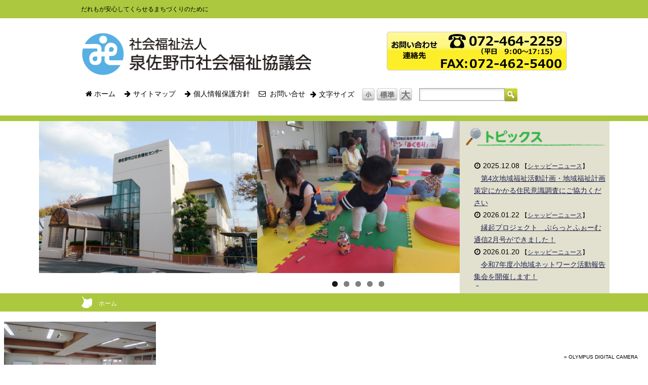

--- FILE ---
content_type: text/html; charset=UTF-8
request_url: https://izumisanoshakyo.or.jp/shappy_news/5475/attachment/olympus-digital-camera-25/
body_size: 9011
content:
<!DOCTYPE html>
<html lang="ja">
<head>
<meta charset="UTF-8">
<title>OLYMPUS DIGITAL CAMERA | 社会福祉法人泉佐野市社会福祉協議会</title>
<link rel="stylesheet" type="text/css" href="//izumisanoshakyo.or.jp/wp-content/themes/Syappy/style.css"/>
<link rel="stylesheet" type="text/css" href="//izumisanoshakyo.or.jp/wp-content/themes/Syappy/editor-style.css"/>
<link rel="stylesheet" type="text/css" href="//izumisanoshakyo.or.jp/wp-content/themes/Syappy/pagestyle.css"/>
<link rel="stylesheet" type="text/css" href="//izumisanoshakyo.or.jp/wp-content/themes/Syappy/print.css"/>

<!-- All in One SEO Pack 2.8 by Michael Torbert of Semper Fi Web Design[-1,-1] -->
<meta name="description" content="OLYMPUS DIGITAL CAMERA"/>

<link rel="canonical" href="https://izumisanoshakyo.or.jp/shappy_news/5475/attachment/olympus-digital-camera-25/"/>
			<script type="text/javascript">window.ga=window.ga||function(){(ga.q=ga.q||[]).push(arguments)};ga.l=+new Date;ga('create','UA-61327044-1','auto');ga('send','pageview');</script>
			<script async src="https://www.google-analytics.com/analytics.js"></script>
			<!-- /all in one seo pack -->
<link rel='dns-prefetch' href='//s0.wp.com'/>
<link rel='dns-prefetch' href='//s.w.org'/>
<link rel="alternate" type="application/rss+xml" title="社会福祉法人泉佐野市社会福祉協議会 &raquo; フィード" href="https://izumisanoshakyo.or.jp/feed/"/>
<link rel="alternate" type="application/rss+xml" title="社会福祉法人泉佐野市社会福祉協議会 &raquo; コメントフィード" href="https://izumisanoshakyo.or.jp/comments/feed/"/>
		<script type="text/javascript">window._wpemojiSettings={"baseUrl":"https:\/\/s.w.org\/images\/core\/emoji\/11\/72x72\/","ext":".png","svgUrl":"https:\/\/s.w.org\/images\/core\/emoji\/11\/svg\/","svgExt":".svg","source":{"concatemoji":"https:\/\/izumisanoshakyo.or.jp\/wp-includes\/js\/wp-emoji-release.min.js?ver=4.9.26"}};!function(e,a,t){var n,r,o,i=a.createElement("canvas"),p=i.getContext&&i.getContext("2d");function s(e,t){var a=String.fromCharCode;p.clearRect(0,0,i.width,i.height),p.fillText(a.apply(this,e),0,0);e=i.toDataURL();return p.clearRect(0,0,i.width,i.height),p.fillText(a.apply(this,t),0,0),e===i.toDataURL()}function c(e){var t=a.createElement("script");t.src=e,t.defer=t.type="text/javascript",a.getElementsByTagName("head")[0].appendChild(t)}for(o=Array("flag","emoji"),t.supports={everything:!0,everythingExceptFlag:!0},r=0;r<o.length;r++)t.supports[o[r]]=function(e){if(!p||!p.fillText)return!1;switch(p.textBaseline="top",p.font="600 32px Arial",e){case"flag":return s([55356,56826,55356,56819],[55356,56826,8203,55356,56819])?!1:!s([55356,57332,56128,56423,56128,56418,56128,56421,56128,56430,56128,56423,56128,56447],[55356,57332,8203,56128,56423,8203,56128,56418,8203,56128,56421,8203,56128,56430,8203,56128,56423,8203,56128,56447]);case"emoji":return!s([55358,56760,9792,65039],[55358,56760,8203,9792,65039])}return!1}(o[r]),t.supports.everything=t.supports.everything&&t.supports[o[r]],"flag"!==o[r]&&(t.supports.everythingExceptFlag=t.supports.everythingExceptFlag&&t.supports[o[r]]);t.supports.everythingExceptFlag=t.supports.everythingExceptFlag&&!t.supports.flag,t.DOMReady=!1,t.readyCallback=function(){t.DOMReady=!0},t.supports.everything||(n=function(){t.readyCallback()},a.addEventListener?(a.addEventListener("DOMContentLoaded",n,!1),e.addEventListener("load",n,!1)):(e.attachEvent("onload",n),a.attachEvent("onreadystatechange",function(){"complete"===a.readyState&&t.readyCallback()})),(n=t.source||{}).concatemoji?c(n.concatemoji):n.wpemoji&&n.twemoji&&(c(n.twemoji),c(n.wpemoji)))}(window,document,window._wpemojiSettings);</script>
		<style type="text/css">
img.wp-smiley,
img.emoji {
	display: inline !important;
	border: none !important;
	box-shadow: none !important;
	height: 1em !important;
	width: 1em !important;
	margin: 0 .07em !important;
	vertical-align: -0.1em !important;
	background: none !important;
	padding: 0 !important;
}
</style>
<link rel='stylesheet' id='sb_instagram_styles-css' href='https://izumisanoshakyo.or.jp/wp-content/plugins/instagram-feed/css/sbi-styles.min.css?ver=2.9.7' type='text/css' media='all'/>
<link rel='stylesheet' id='post-list-style-css' href='https://izumisanoshakyo.or.jp/wp-content/plugins/post-list-generator/post-list-generator.css?ver=1.3.0' type='text/css' media='all'/>
<link rel='stylesheet' id='wp-v-icons-css-css' href='https://izumisanoshakyo.or.jp/wp-content/plugins/wp-visual-icon-fonts/css/wpvi-fa4.css?ver=4.9.26' type='text/css' media='all'/>
<link rel='stylesheet' id='wc-shortcodes-style-css' href='https://izumisanoshakyo.or.jp/wp-content/plugins/wc-shortcodes/public/assets/css/style.css?ver=3.46' type='text/css' media='all'/>
<link rel='stylesheet' id='fancybox-css' href='https://izumisanoshakyo.or.jp/wp-content/plugins/easy-fancybox/fancybox/1.5.3/jquery.fancybox.min.css?ver=4.9.26' type='text/css' media='screen'/>
<link rel='stylesheet' id='tablepress-default-css' href='https://izumisanoshakyo.or.jp/wp-content/tablepress-combined.min.css?ver=46' type='text/css' media='all'/>
<link rel='stylesheet' id='wordpresscanvas-font-awesome-css' href='https://izumisanoshakyo.or.jp/wp-content/plugins/wc-shortcodes/public/assets/css/font-awesome.min.css?ver=4.7.0' type='text/css' media='all'/>
<link rel='stylesheet' id='jetpack_css-css' href='https://izumisanoshakyo.or.jp/wp-content/plugins/jetpack/css/jetpack.css?ver=6.6.5' type='text/css' media='all'/>
<script type='text/javascript' src='https://izumisanoshakyo.or.jp/wp-includes/js/jquery/jquery.js?ver=1.12.4'></script>
<script type='text/javascript' src='https://izumisanoshakyo.or.jp/wp-includes/js/jquery/jquery-migrate.min.js?ver=1.4.1'></script>
<script type='text/javascript'>//<![CDATA[
var PLG_Setting={"ajaxurl":"https:\/\/izumisanoshakyo.or.jp\/wp-admin\/admin-ajax.php","action":"get_post_ajax","plg_dateformat":"Y\u5e74n\u6708j\u65e5","next_page":"1"};
//]]></script>
<script type='text/javascript' src='https://izumisanoshakyo.or.jp/wp-content/plugins/post-list-generator/next-page.js?ver=1.3.0'></script>
<script type='text/javascript' src='https://izumisanoshakyo.or.jp/wp-content/themes/Syappy/js/pagetop.js?ver=4.9.26'></script>
<link rel='https://api.w.org/' href='https://izumisanoshakyo.or.jp/wp-json/'/>
<link rel="EditURI" type="application/rsd+xml" title="RSD" href="https://izumisanoshakyo.or.jp/xmlrpc.php?rsd"/>
<link rel="wlwmanifest" type="application/wlwmanifest+xml" href="https://izumisanoshakyo.or.jp/wp-includes/wlwmanifest.xml"/> 
<meta name="generator" content="WordPress 4.9.26"/>
<link rel='shortlink' href='https://wp.me/a5YggJ-1ql'/>
<link rel="alternate" type="application/json+oembed" href="https://izumisanoshakyo.or.jp/wp-json/oembed/1.0/embed?url=https%3A%2F%2Fizumisanoshakyo.or.jp%2Fshappy_news%2F5475%2Fattachment%2Folympus-digital-camera-25%2F"/>
<link rel="alternate" type="text/xml+oembed" href="https://izumisanoshakyo.or.jp/wp-json/oembed/1.0/embed?url=https%3A%2F%2Fizumisanoshakyo.or.jp%2Fshappy_news%2F5475%2Fattachment%2Folympus-digital-camera-25%2F&#038;format=xml"/>
<script type="text/javascript">window._se_plugin_version='8.1.9';</script>

<link rel='dns-prefetch' href='//v0.wordpress.com'/>
<style type='text/css'>img#wpstats{display:none}</style>
<!-- Jetpack Open Graph Tags -->
<meta property="og:type" content="article"/>
<meta property="og:title" content="OLYMPUS DIGITAL CAMERA"/>
<meta property="og:url" content="https://izumisanoshakyo.or.jp/shappy_news/5475/attachment/olympus-digital-camera-25/"/>
<meta property="og:description" content="OLYMPUS DIGITAL CAMERA"/>
<meta property="article:published_time" content="2021-06-25T08:06:19+00:00"/>
<meta property="article:modified_time" content="2021-06-25T08:06:19+00:00"/>
<meta property="og:site_name" content="社会福祉法人泉佐野市社会福祉協議会"/>
<meta property="og:image" content="https://izumisanoshakyo.or.jp/wp-content/uploads/P6230995.jpg"/>
<meta property="og:locale" content="ja_JP"/>
<meta name="twitter:text:title" content="OLYMPUS DIGITAL CAMERA"/>
<meta name="twitter:card" content="summary"/>

<!-- End Jetpack Open Graph Tags -->
			<style type="text/css" id="wp-custom-css">
				/*　-----------------
縁起プロジェクト
-----------------  */
.engi-title {
	border: 1px solid #000;
	display: inline-block;
	vertical-align: top;
	padding: 3px 0;
	width: 102px;
	text-align: center;
	
}
.wc-shortcodes-item {
	padding-left: 30px;
}
.table-top {
	margin-top: 10px;
}
.table-border {
	border: 1px solid #000 !important;
}

.table-border td {
	border-right: 1px solid #000 !important;
	border-bottom: 1px solid #000 !important;
}
.border-none {
border-top: none !important;
}
.table-h5 {
	font-size: 19px;
	border-bottom: 3px solid #86C6C5;
	display: inline-block;
	padding-bottom: 5px !important;
}
.news-flex {
	display:flex;
	flex-wrap:wrap;
}
.news-img {
 max-width: 194px;
 width: 100%;
}
.news-img img {
	aspect-ratio: 194 / 274;
	width: 100%;
	height: 100%;
}
.engi-img {
	aspect-ratio: 302.39 / 226.78;
	width: 100%;
	height: 100%;
}

/*　-----------------
footer
-----------------  */
.hane {
	text-align:right;
	font-size:11px;
	position:relative;
}
.hane::before {
	position:absolute;
	content: "";
	background:url(https://izumisanoshakyo.or.jp/wp-content/uploads/e1bb36be5f8de527492d4b793986222e.png) no-repeat;
	width:18px;
	height:18px;
	background-size: contain;
	display:inline-block;
	margin-left:-20px;
}
			</style>
		
<script>(function(i,s,o,g,r,a,m){i['GoogleAnalyticsObject']=r;i[r]=i[r]||function(){(i[r].q=i[r].q||[]).push(arguments)},i[r].l=1*new Date();a=s.createElement(o),m=s.getElementsByTagName(o)[0];a.async=1;a.src=g;m.parentNode.insertBefore(a,m)})(window,document,'script','//www.google-analytics.com/analytics.js','ga');ga('create','UA-61327044-1','auto');ga('send','pageview');</script>
	
</head>
<body class="home page page-id-10 page-template-default">
<div id="container">
	<div id="headerDescription">
		<h1 id="siteDescription2">だれもが安心してくらせるまちづくりのために</h1>
	</div>
	<div id="header">
		<div id="siteTitle"><a href="//izumisanoshakyo.or.jp"><img src="//izumisanoshakyo.or.jp/wp-content/uploads/logo.png" alt="泉佐野市社会福祉協議会"></a></div>
		<div id="siteContact"><img src="//izumisanoshakyo.or.jp/wp-content/uploads/top_info.png" alt="連絡先"/>
		</div>
			<div id="sub-menu" class="menu-header-menu-container">
				<ul id="menu-header-menu" class="menu">
					<li id="menu-item-57" class="menu-item menu-item-type-post_type menu-item-object-page menu-item-57"><a href="//izumisanoshakyo.or.jp/"> <i class="fa fa-home"><span style="color:transparent;display:none;">icon-home</span></i>  ホーム</a></li>
					<li id="menu-item-33" class="menu-item menu-item-type-post_type menu-item-object-page menu-item-33"><a href="//izumisanoshakyo.or.jp/sitemap/"> <i class="fa fa-arrow-right"><span style="color:transparent;display:none;">icon-arrow-right</span></i>  サイトマップ</a></li>
					<li id="menu-item-41" class="menu-item menu-item-type-post_type menu-item-object-page menu-item-41"><a href="//izumisanoshakyo.or.jp/privacypolicy/"><i class="fa fa-arrow-right"><span style="color:transparent;display:none;">icon-arrow-right</span></i>  個人情報保護方針</a></li>
					<li id="menu-item-40" class="menu-item menu-item-type-post_type menu-item-object-page menu-item-40"><a href="//izumisanoshakyo.or.jp/contact/"><i class="fa fa-envelope-o"><span style="color:transparent;display:none;">icon-envelope-o</span></i>  お問い合せ</a></li>
					<li id="menu-item-33" class="menu-item menu-item-type-post_type menu-item-object-page menu-item-33"> <i class="fa fa-arrow-right"><span style="color:transparent;display:none;">icon-arrow-right</span></i>  文字サイズ</li>
					<li id="menu-item-33" class="accebutton" style="vertical-align: middle; margin-bottm:5px;"><span>　</span><img src="//izumisanoshakyo.or.jp/wp-content/uploads/h_accebutton1.png" alt="文字小"/> <img src="//izumisanoshakyo.or.jp/wp-content/uploads/h_accebutton2.png" alt="文字標準"/> <img src="//izumisanoshakyo.or.jp/wp-content/uploads/h_accebutton3.png" alt="文字大"/></li>
					<li id="menu-item-33" class="menu-item menu-item-type-post_type menu-item-object-page menu-item-33">&nbsp;&nbsp;&nbsp;</li>
					<li id="menu-item-35" class="menu-item menu-item-type-post_type menu-item-object-page menu-item-33"><div id="searchform">
						<form method="get" action="//izumisanoshakyo.or.jp"><p class="srch submit"><input value="" name="s" id="s" type="text"/><input type="image" value="検索" src="//izumisanoshakyo.or.jp/wp-content/uploads/h_serch.png"></p></form>
						</div></li>
						<br style="clear:both;">
			</ul></div></div>

<div id="wrap2">
		<div id="header_bar"></div><!--/*greenのバー*/-->
		<!--ヘッダーコンテンツ-->
		<div class="wrapper">
		<!--ヘッダーコンテンツ-->
				<div class="topics"><h2><img src="//izumisanoshakyo.or.jp/wp-content/uploads/topics_header.png" alt=""/></h2>
					<ul style="list-style-image: url('//izumisanoshakyo.or.jp/wp-content/uploads/liststyle_squea.jpg')">
						  								<li>
    								<dl>
      									<dt><i class="fa fa-clock-o"><span style="color:transparent;display:none;">icon-clock-o</span></i> 2025.12.08 <span style="font-size:12px;">【<a href="https://izumisanoshakyo.or.jp/category/shappy_news/" rel="category tag">シャッピーニュース</a>】</span></dt>
      									<dd style="text-indent:14px;"><a href="https://izumisanoshakyo.or.jp/shappy_news/9650/">第4次地域福祉活動計画・地域福祉計画策定にかかる住民意識調査にご協力ください</a></dd>
      								</dl>
  								</li>
								  								<li>
    								<dl>
      									<dt><i class="fa fa-clock-o"><span style="color:transparent;display:none;">icon-clock-o</span></i> 2026.01.22 <span style="font-size:12px;">【<a href="https://izumisanoshakyo.or.jp/category/shappy_news/" rel="category tag">シャッピーニュース</a>】</span></dt>
      									<dd style="text-indent:14px;"><a href="https://izumisanoshakyo.or.jp/shappy_news/9724/">縁起プロジェクト　ぷらっとふぉーむ通信2月号ができました！</a></dd>
      								</dl>
  								</li>
								  								<li>
    								<dl>
      									<dt><i class="fa fa-clock-o"><span style="color:transparent;display:none;">icon-clock-o</span></i> 2026.01.20 <span style="font-size:12px;">【<a href="https://izumisanoshakyo.or.jp/category/shappy_news/" rel="category tag">シャッピーニュース</a>】</span></dt>
      									<dd style="text-indent:14px;"><a href="https://izumisanoshakyo.or.jp/shappy_news/9715/">令和7年度小地域ネットワーク活動報告集会を開催します！</a></dd>
      								</dl>
  								</li>
								  								<li>
    								<dl>
      									<dt><i class="fa fa-clock-o"><span style="color:transparent;display:none;">icon-clock-o</span></i> 2025.12.25 <span style="font-size:12px;">【<a href="https://izumisanoshakyo.or.jp/category/shappy_news/" rel="category tag">シャッピーニュース</a>】</span></dt>
      									<dd style="text-indent:14px;"><a href="https://izumisanoshakyo.or.jp/shappy_news/9459/">2026年【新春】地域の男性による珈琲飲み比べカフェ開催します&#x2615;</a></dd>
      								</dl>
  								</li>
								  								<li>
    								<dl>
      									<dt><i class="fa fa-clock-o"><span style="color:transparent;display:none;">icon-clock-o</span></i> 2025.12.22 <span style="font-size:12px;">【<a href="https://izumisanoshakyo.or.jp/category/shappy_news/" rel="category tag">シャッピーニュース</a>】</span></dt>
      									<dd style="text-indent:14px;"><a href="https://izumisanoshakyo.or.jp/shappy_news/9658/">縁起プロジェクト　ぷらっとふぉーむ通信1月号ができました！</a></dd>
      								</dl>
  								</li>
								  								<li>
    								<dl>
      									<dt><i class="fa fa-clock-o"><span style="color:transparent;display:none;">icon-clock-o</span></i> 2025.12.18 <span style="font-size:12px;">【<a href="https://izumisanoshakyo.or.jp/category/shappy_news/" rel="category tag">シャッピーニュース</a>】</span></dt>
      									<dd style="text-indent:14px;"><a href="https://izumisanoshakyo.or.jp/shappy_news/9671/">令和7年度第2回認知症サポーター養成市民講座</a></dd>
      								</dl>
  								</li>
													</ul>
				</div>
			<!-- 左外観 -->
			<div class="topimg">
				<img src="//izumisanoshakyo.or.jp/wp-content/uploads/gaikan_201710.jpg" alt="外観" height="300px"/>
			</div>
			<div class="slide">
				<div id="metaslider-id-4781" style="max-width: 400px;" class="ml-slider-3-23-5 metaslider metaslider-flex metaslider-4781 ml-slider">
    <div id="metaslider_container_4781">
        <div id="metaslider_4781">
            <ul aria-live="polite" class="slides">
                <li style="display: block; width: 100%;" class="slide-4788 ms-image"><img src="https://izumisanoshakyo.or.jp/wp-content/uploads/topslider01-400x300.jpg" height="300" width="400" alt="泉佐野市社会福祉協議会" class="slider-4781 slide-4788" title="topslider01"/></li>
                <li style="display: none; width: 100%;" class="slide-4789 ms-image"><img src="https://izumisanoshakyo.or.jp/wp-content/uploads/topslider02-400x300.jpg" height="300" width="400" alt="泉佐野市社会福祉協議会" class="slider-4781 slide-4789" title="topslider02"/></li>
                <li style="display: none; width: 100%;" class="slide-4790 ms-image"><img src="https://izumisanoshakyo.or.jp/wp-content/uploads/topslider03-400x300.jpg" height="300" width="400" alt="泉佐野市社会福祉協議会" class="slider-4781 slide-4790" title="topslider03"/></li>
                <li style="display: none; width: 100%;" class="slide-4791 ms-image"><img src="https://izumisanoshakyo.or.jp/wp-content/uploads/topslider04-400x300.jpg" height="300" width="400" alt="泉佐野市社会福祉協議会" class="slider-4781 slide-4791" title="topslider04"/></li>
                <li style="display: none; width: 100%;" class="slide-4792 ms-image"><img src="https://izumisanoshakyo.or.jp/wp-content/uploads/topslider05-400x300.jpg" height="300" width="400" alt="泉佐野市社会福祉協議会" class="slider-4781 slide-4792" title="topslider05"/></li>
            </ul>
        </div>
        
    </div>
</div>			</div>
</div><!--ヘッダーコンテンツ-->
<div id="secondImage2">
		<div id="breadcrumb2">
			<!-- ◀ 固定ページでの表示を指示 */-->
             <a href="//izumisanoshakyo.or.jp">ホーム</a>
        </div>
</div>

	<div id="content">
		<div id="post-5477" class="post-5477 attachment type-attachment status-inherit hentry">
			<h1 class="entry-title">OLYMPUS DIGITAL CAMERA</h1>
			<p class="attachment"><a href='https://izumisanoshakyo.or.jp/wp-content/uploads/P6230995.jpg'><img width="300" height="225" src="https://izumisanoshakyo.or.jp/wp-content/uploads/P6230995-300x225.jpg" class="attachment-medium size-medium" alt="" srcset="https://izumisanoshakyo.or.jp/wp-content/uploads/P6230995-300x225.jpg 300w, https://izumisanoshakyo.or.jp/wp-content/uploads/P6230995-200x150.jpg 200w, https://izumisanoshakyo.or.jp/wp-content/uploads/P6230995-768x576.jpg 768w, https://izumisanoshakyo.or.jp/wp-content/uploads/P6230995.jpg 960w" sizes="(max-width: 300px) 100vw, 300px"/></a></p>
						<div class="postmetadata"><span class="updated">作成日: 2021年6月25日</span> | </div>
		</div>
		



		<div class="navigation">
			<div class="alignleft"><a href="https://izumisanoshakyo.or.jp/shappy_news/5475/" rel="prev">前のページ</a></div>
			<div class="alignright"></div>
		</div>
	</div>

<div id="side">
		</div>
	

</div>
<!--上へ-->

<div id="page-top">
<p style="font-size:10px;"> &raquo; OLYMPUS DIGITAL CAMERA</p>
<a href="#top"><img src="//izumisanoshakyo.or.jp/wp-content/uploads/top_button.png" alt="topへ戻る" width="70px"/></a>
</div>
<div id="footer">

			
</div>

			
<div id="footer">
<div class="footermenu">
	<div class="ftype1">
		<ul class="mainmenu1">
			<li><a href="https://izumisanoshakyo.or.jp"><i class="fa fa-home"><span style="color: transparent; display: none;">icon-home</span></i> ホーム</a></li>
			<li>　<a href="https://izumisanoshakyo.or.jp/consultation/"><i class="fa fa-bookmark"><span style="color: transparent; display: none;">icon-bookmark</span></i> 相談したい</a></li>
			<li>　<a href="https://izumisanoshakyo.or.jp/facility/"><i class="fa fa-bookmark"><span style="color: transparent; display: none;">icon-bookmark</span></i> 利用したい・楽しみたい</a></li>
			<li>　<a href="https://izumisanoshakyo.or.jp/study/"><i class="fa fa-bookmark"><span style="color: transparent; display: none;">icon-bookmark</span></i> 知りたい・学びたい</a></li>
			<li>　<a href="https://izumisanoshakyo.or.jp/event/"><i class="fa fa-bookmark"><span style="color: transparent; display: none;">icon-bookmark</span></i> 講座・イベント</a></li>
			<li>　<a href="https://izumisanoshakyo.or.jp/active/"><i class="fa fa-bookmark"><span style="color: transparent; display: none;">icon-bookmark</span></i> 活動したい</a></li>
			<li>　<a href="https://izumisanoshakyo.or.jp/aboutus-shakyo/"><i class="fa fa-bookmark"><span style="color: transparent; display: none;">icon-bookmark</span></i> 泉佐野市社協について</a></li>
			<li>　<a href="https://izumisanoshakyo.or.jp/organization/"><i class="fa fa-bookmark"><span style="color: transparent; display: none;">icon-bookmark</span></i> 泉佐野市社協組織・事業一覧</a></li>
			<li>　<a href="https://izumisanoshakyo.or.jp/shappy/"><i class="fa fa-bookmark"><span style="color: transparent; display: none;">icon-bookmark</span></i> シャッピーページ</a></li>
		</ul>
	</div>
	
	<div class="ftype2">
		<span>組織・事業</span>
		<ul class="mainmenu2">
			<li>.:. <a href="https://izumisanoshakyo.or.jp/organization/area-welfare/">地区福祉委員会</a></li>			
			<li>.:. <a href="https://izumisanoshakyo.or.jp/facility/center/">老人福祉センター（社会福祉センター）</a></li>
			<li>.:. <a href="https://izumisanoshakyo.or.jp/organization/volunteer-center/">ボランティアセンター</a></li>			
			<li>.:. <a href="https://izumisanoshakyo.or.jp/organization/support_izumisano/">基幹包括支援センター</a></li>			
			<li>.:. <a href="https://izumisanoshakyo.or.jp/organization/daily-support/">日常生活自立支援事業</a></li>
			<li>.:. <a href="https://izumisanoshakyo.or.jp/active/members/">有償協力員</a></li>
			<li>.:. <a href="https://izumisanoshakyo.or.jp/study/recruit/">求人情報</a></li>
		</ul>
		<span>活動</span>
		<ul class="mainmenu2">
			<li>.:. <a href="https://izumisanoshakyo.or.jp/organization/welfare-services/">障がい福祉サービス利用について</a></li>
			<li>.:. <a href="https://izumisanoshakyo.or.jp/dementia/#ac902">認知症サポーターについて</a></li>
			<li>.:. <a href="https://izumisanoshakyo.or.jp/care-effort/#ac1002">介護支援サポーター事業について</a></li>
			<li>.:. <a href="https://izumisanoshakyo.or.jp/event/shappy-room/">シャッピールーム</a></li>
			<li>.:. <a href="https://izumisanoshakyo.or.jp/dementia/#ac904">オレンジカフェいずみさの(認知症カフェ)</a></li>
			<li>.:. <a href="https://izumisanoshakyo.or.jp/event/child-salon/">子育てサロン</a></li>
			<li>.:. <a href="https://izumisanoshakyo.or.jp/event/welfare-education/">福祉教育・出張講座</a></li>
			<li>.:. <a href="https://izumisanoshakyo.or.jp/event/other-course/">その他講座</a></li>
			<li>.:. <a href="https://izumisanoshakyo.or.jp/active/donation/">赤い羽根　共同募金について</a></li>
			<li>.:. <a href="https://izumisanoshakyo.or.jp/active/donation/#ac1602">歳末たすけあい活動とは</a></li>
			<li>.:. <a href="https://izumisanoshakyo.or.jp/active/donation/#ac1603">チャリティバザー</a></li>
			<li>.:. <a href="https://izumisanoshakyo.or.jp/active/donation/#ac1603">善意銀行</a></li>
			<li>.:. <a href="https://izumisanoshakyo.or.jp/dementia/#ac903">泉佐野社協徘徊SOSネットワーク</a></li>
			<li>.:. <a href="https://izumisanoshakyo.or.jp/organization/area-welfare/#3201">小地域ネットワーク活動とは</a></li>
		</ul>		
	</div>
	<div class="ftype2">
		<ul class="mainmenu2">
			<li>　　> <a href="https://izumisanoshakyo.or.jp/consultation/senior-consultation/">高齢者相談</a></li>
			<li>　　> <a href="https://izumisanoshakyo.or.jp/consultation/parenting/">子育て相談</a></li>
			<li>　　> <a href="https://izumisanoshakyo.or.jp/consultation/consultation-support/">障がい者相談</a></li>
			<li>　　> <a href="https://izumisanoshakyo.or.jp/consultation/independence/">生活困窮者の相談</a></li>						
			<li>　　> <a href="https://izumisanoshakyo.or.jp/study/volunteer/#ac502">ボランティア相談</a></li>
			<li>　　> <a href="https://izumisanoshakyo.or.jp/consultation/other-consultation/">その他の相談</a></li>
			<li>　　> <a href="https://izumisanoshakyo.or.jp/consultation/goods-lending/">物品貸出</a></li>
			<li>　　> <a href="https://izumisanoshakyo.or.jp/consultation/other-consultation/">心配ごと相談所</a></li>
			<li>　　> <a href="https://izumisanoshakyo.or.jp/consultation/other-consultation/#ac3101">コミュニティソーシャルワーカー(CSW)</a></li>
			<li>　　> <a href="https://izumisanoshakyo.or.jp/study/volunteer/">ボランティアとは</a></li>
			<li>　　> <a href="https://izumisanoshakyo.or.jp/active/volunteer-activities/">ボランティア活動したい</a></li>
			<li>　　> <a href="https://izumisanoshakyo.or.jp/active/volunteer-activities/#saigai-pre-registration">災害ボランティアに事前登録したい</a></li>
			<li>　　> <a href="https://izumisanoshakyo.or.jp/organization/volunteer-facilities/">ボランティアの受け入れ施設</a></li>
			<li>　　> <a href="https://izumisanoshakyo.or.jp/facility/center/#ac801">入浴サービス等の利用について</a></li>
			<li>　　> <a href="https://izumisanoshakyo.or.jp/facility/center/#ac802">会議室使用申込みについて</a></li>
			<li>　　> <a href="https://izumisanoshakyo.or.jp/facility/center/#ac803">長生会連合会クラブ活動について</a></li>
			<li>　　> <a href="https://izumisanoshakyo.or.jp/care-effort/">介護への取り組み</a></li>
			<li>　　> <a href="https://izumisanoshakyo.or.jp/care-effort/#ac1001">介護予防について</a></li>
			<li>　　> <a href="https://izumisanoshakyo.or.jp/dementia/">認知症への取り組み</a></li>
		</ul>
	</div>
	<div class="ftype2">
		<ul class="mainmenu2">
			<li>▼ <a href="https://izumisanoshakyo.or.jp//aboutus-shakyo/">泉佐野社協について</a></li>
			<li>　　> <a href="https://izumisanoshakyo.or.jp/aboutus-shakyo/outline/">概要</a></li>
			<li>　　> <a href="https://izumisanoshakyo.or.jp/aboutus-shakyo/plan-report/#ac2201">泉佐野市社協の事業計画・予算</a></li>
			<li>　　> <a href="https://izumisanoshakyo.or.jp/aboutus-shakyo/plan-report/#ac2202">泉佐野市社協の事業報告・決算</a></li>
			<li>　　> <a href="https://izumisanoshakyo.or.jp/aboutus-shakyo/plan-report/#ac2203">泉佐野市社協会員会費について</a></li>
			<li>　　> <a href="https://izumisanoshakyo.or.jp/aboutus-shakyo/access/">アクセス・連絡先</a></li>
			<li>　　> <a href="https://izumisanoshakyo.or.jp/aboutus-shakyo/magazine/">社協の発行物</a></li>
		</ul>
	</div>
</div>

<div id="footerBottom">
	
	<p class="hane">このホームページは、赤い羽根共同募金の配分金を活用させていただいております</p>
		<div id="copyright"><!-- コピーライト -->
	Copyright (C) 社会福祉法人泉佐野市社会福祉協議会 All Rights Reserved.
	</div><!-- /コピーライト -->
</div>
</div><!--ここまで#footer-->
</div>


<!-- Instagram Feed JS -->
<script type="text/javascript">var sbiajaxurl="https://izumisanoshakyo.or.jp/wp-admin/admin-ajax.php";</script>
	<div style="display:none">
	</div>
<link rel='stylesheet' id='metaslider-flex-slider-css' href='https://izumisanoshakyo.or.jp/wp-content/plugins/ml-slider/assets/sliders/flexslider/flexslider.css?ver=3.23.5' type='text/css' media='all' property='stylesheet'/>
<link rel='stylesheet' id='metaslider-public-css' href='https://izumisanoshakyo.or.jp/wp-content/plugins/ml-slider/assets/metaslider/public.css?ver=3.23.5' type='text/css' media='all' property='stylesheet'/>
<script type='text/javascript' src='https://izumisanoshakyo.or.jp/wp-includes/js/comment-reply.min.js?ver=4.9.26'></script>
<script type='text/javascript'>//<![CDATA[
var wpcf7={"apiSettings":{"root":"https:\/\/izumisanoshakyo.or.jp\/wp-json\/contact-form-7\/v1","namespace":"contact-form-7\/v1"},"recaptcha":{"messages":{"empty":"\u3042\u306a\u305f\u304c\u30ed\u30dc\u30c3\u30c8\u3067\u306f\u306a\u3044\u3053\u3068\u3092\u8a3c\u660e\u3057\u3066\u304f\u3060\u3055\u3044\u3002"}}};
//]]></script>
<script type='text/javascript' src='https://izumisanoshakyo.or.jp/wp-content/plugins/contact-form-7/includes/js/scripts.js?ver=5.0.4'></script>
<script type='text/javascript' src='https://s0.wp.com/wp-content/js/devicepx-jetpack.js?ver=202604'></script>
<script type='text/javascript' src='https://izumisanoshakyo.or.jp/wp-includes/js/imagesloaded.min.js?ver=3.2.0'></script>
<script type='text/javascript' src='https://izumisanoshakyo.or.jp/wp-includes/js/masonry.min.js?ver=3.3.2'></script>
<script type='text/javascript' src='https://izumisanoshakyo.or.jp/wp-includes/js/jquery/jquery.masonry.min.js?ver=3.1.2b'></script>
<script type='text/javascript'>//<![CDATA[
var WCShortcodes={"ajaxurl":"https:\/\/izumisanoshakyo.or.jp\/wp-admin\/admin-ajax.php"};
//]]></script>
<script type='text/javascript' src='https://izumisanoshakyo.or.jp/wp-content/plugins/wc-shortcodes/public/assets/js/rsvp.js?ver=3.46'></script>
<script type='text/javascript' src='https://izumisanoshakyo.or.jp/wp-content/plugins/easy-fancybox/fancybox/1.5.3/jquery.fancybox.min.js?ver=4.9.26'></script>
<script type='text/javascript'>var fb_timeout,fb_opts={'overlayShow':true,'hideOnOverlayClick':true,'showCloseButton':true,'margin':20,'enableEscapeButton':true,'autoScale':true};if(typeof easy_fancybox_handler==='undefined'){var easy_fancybox_handler=function(){jQuery([".nolightbox","a.wp-block-fileesc_html__button","a.pin-it-button","a[href*='pinterest.com\/pin\/create']","a[href*='facebook.com\/share']","a[href*='twitter.com\/share']"].join(',')).addClass('nofancybox');jQuery('a.fancybox-close').on('click',function(e){e.preventDefault();jQuery.fancybox.close()});var fb_IMG_select=jQuery('a[href*=".jpg" i]:not(.nofancybox,li.nofancybox>a),area[href*=".jpg" i]:not(.nofancybox),a[href*=".png" i]:not(.nofancybox,li.nofancybox>a),area[href*=".png" i]:not(.nofancybox),a[href*=".webp" i]:not(.nofancybox,li.nofancybox>a),area[href*=".webp" i]:not(.nofancybox)');fb_IMG_select.addClass('fancybox image');var fb_IMG_sections=jQuery('.gallery,.wp-block-gallery,.tiled-gallery,.wp-block-jetpack-tiled-gallery');fb_IMG_sections.each(function(){jQuery(this).find(fb_IMG_select).attr('rel','gallery-'+fb_IMG_sections.index(this));});jQuery('a.fancybox,area.fancybox,.fancybox>a').each(function(){jQuery(this).fancybox(jQuery.extend(true,{},fb_opts,{'transitionIn':'elastic','transitionOut':'elastic','opacity':false,'hideOnContentClick':false,'titleShow':true,'titlePosition':'over','titleFromAlt':true,'showNavArrows':true,'enableKeyboardNav':true,'cyclic':false}))});};};var easy_fancybox_auto=function(){setTimeout(function(){jQuery('a#fancybox-auto,#fancybox-auto>a').first().trigger('click')},1000);};jQuery(easy_fancybox_handler);jQuery(document).on('post-load',easy_fancybox_handler);jQuery(easy_fancybox_auto);</script>
<script type='text/javascript' src='https://izumisanoshakyo.or.jp/wp-content/plugins/easy-fancybox/vendor/jquery.easing.min.js?ver=1.4.1'></script>
<script type='text/javascript' src='https://izumisanoshakyo.or.jp/wp-includes/js/wp-embed.min.js?ver=4.9.26'></script>
<script type='text/javascript' src='https://izumisanoshakyo.or.jp/wp-content/plugins/ml-slider/assets/sliders/flexslider/jquery.flexslider.min.js?ver=3.23.5'></script>
<script type='text/javascript'>var metaslider_4781=function($){$('#metaslider_4781').addClass('flexslider');$('#metaslider_4781').flexslider({slideshowSpeed:3000,animation:"fade",controlNav:true,directionNav:true,pauseOnHover:true,direction:"horizontal",reverse:false,animationSpeed:600,prevText:"&lt;",nextText:"&gt;",fadeFirstSlide:true,slideshow:true});$(document).trigger('metaslider/initialized','#metaslider_4781');};var timer_metaslider_4781=function(){var slider=!window.jQuery?window.setTimeout(timer_metaslider_4781,100):!jQuery.isReady?window.setTimeout(timer_metaslider_4781,1):metaslider_4781(window.jQuery);};timer_metaslider_4781();</script>
<script type='text/javascript' src='https://stats.wp.com/e-202604.js' async='async' defer='defer'></script>
<script type='text/javascript'>_stq=window._stq||[];_stq.push(['view',{v:'ext',j:'1:6.6.5',blog:'88243901',post:'5477',tz:'9',srv:'izumisanoshakyo.or.jp'}]);_stq.push(['clickTrackerInit','88243901','5477']);</script>

</body>
</html>